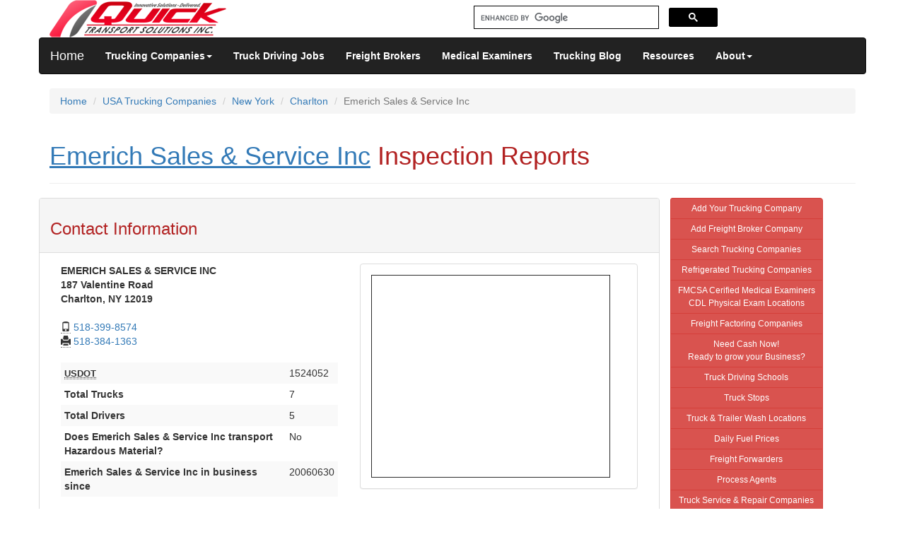

--- FILE ---
content_type: text/html; charset=UTF-8
request_url: https://www.quicktransportsolutions.com/inspectionreports/ny/emerich-sales-service-inc-usdot-1524052.php
body_size: 7792
content:
<!DOCTYPE html>
<html lang="en">
<head>
  <meta charset="utf-8">
  <title>Emerich Sales & Service Inc  Inspection Reports, Charlton New York Trucking Company</title>
  <meta name="keywords" content="Emerich Sales & Service Inc  Inspection Reports, Charlton New York Trucking Company, USDOT 1524052, Truck Inspection Status,inspection Location,truck Driver Violations, Trucking Inspection State,trucking Company Inspection Report,trucking Company Inspection Service Center" />
  <meta name="description" content="Inspection reports of Emerich Sales & Service Inc, a trucking company, is running freight hauling business from Charlton, New York under USDOT 1524052." />
  <meta name="viewport" content="width=device-width, initial-scale=1.0">

  <meta http-equiv="X-UA-Compatible" content="IE=edge">
  <link rel="stylesheet" href="//maxcdn.bootstrapcdn.com/bootstrap/3.3.5/css/bootstrap.min.css">
  <link href="/css/style.css" rel="stylesheet">
	<!--[if lt IE 9]>
	  <script src="/js/html5shiv.js"></script>
	  <script src="/js/respond.min.js"></script>
	<![endif]-->

  <!-- Fav and touch icons -->
  <link rel="apple-touch-icon-precomposed" sizes="144x144" href="https://www.quicktransportsolutions.com/images/apple-touch-icon-144-precomposed.png">
  <link rel="apple-touch-icon-precomposed" sizes="114x114" href="https://www.quicktransportsolutions.com/images/apple-touch-icon-114-precomposed.png">
  <link rel="apple-touch-icon-precomposed" sizes="72x72" href="https://www.quicktransportsolutions.com/images/apple-touch-icon-72-precomposed.png">
  <link rel="apple-touch-icon-precomposed" href="https://www.quicktransportsolutions.com/images/apple-touch-icon-57-precomposed.png">
  <link rel="shortcut icon" href="https://www.quicktransportsolutions.com/images/favicon.png">
  <!-- Google tag (gtag.js) -->
<script async src="https://www.googletagmanager.com/gtag/js?id=G-VL6B4PFPBB" type="08d8efd05721cd79813b1692-text/javascript"></script>
<script type="08d8efd05721cd79813b1692-text/javascript">
  window.dataLayer = window.dataLayer || [];
  function gtag(){dataLayer.push(arguments);}
  gtag('js', new Date());

  gtag('config', 'G-VL6B4PFPBB');
</script>
  <script async src="//pagead2.googlesyndication.com/pagead/js/adsbygoogle.js" type="08d8efd05721cd79813b1692-text/javascript"></script>
<script type="08d8efd05721cd79813b1692-text/javascript">
  (adsbygoogle = window.adsbygoogle || []).push({
    google_ad_client: "ca-pub-7475595057439740",
    enable_page_level_ads: true
  });
</script>
</head>
<body>
<div class="container">
<!-- 0ea537c5ebf6fe183b8ccfb450630721 -->
<div class="row clearfix">
	<div class="col-md-6 column">
		<a href="https://www.quicktransportsolutions.com/index.php"><img src="https://www.quicktransportsolutions.com/images/logo.png" alt="Quick Transport Solutions Inc." height="53" width="250"></a>
	</div>
	<div class="col-md-4 column">
	<form class="navbar-form navbar-right" role="search" method="POST" action="https://www.quicktransportsolutions.com/searchresults.php" id="cse-search-box">
<script async src="https://cse.google.com/cse.js?cx=partner-pub-7475595057439740:1691633707" type="08d8efd05721cd79813b1692-text/javascript"></script>
<div class="gcse-searchbox-only"></div>
</form>
	</div>
	<div class="col-md-2 column">
	</div>
</div>
<div class="row clearfix">
	<div class="navbar navbar-inverse" role="navigation">
		  <div class="container">
			<div class="navbar-header">
				 <button type="button" class="navbar-toggle" data-toggle="collapse" data-target=".navbar-collapse">
					 <span class="sr-only">Toggle navigation</span>
					 <span class="icon-bar"></span>
					 <span class="icon-bar"></span>
					 <span class="icon-bar"></span>
				 </button>
				 <a class="navbar-brand" href="https://www.quicktransportsolutions.com/index.php">Home</a>
			</div>
			<div class="navbar-collapse collapse">
			  <ul class="nav navbar-nav">
				<li class="dropdown">
					<a href="#" class="dropdown-toggle active" data-toggle="dropdown"><b>Trucking Companies</b><strong class="caret"></strong></a>
					<ul class="dropdown-menu">
						<li>
							<a href="https://www.quicktransportsolutions.com/carrier/usa-trucking-companies.php">USA Trucking Companies</a>
						</li>
						<li>
							<a href="https://www.quicktransportsolutions.com/carrier/canada-trucking-companies.php">Canada Trucking Companies</a>
						</li>
						<li>
							<a href="https://www.quicktransportsolutions.com/carrier/mexico/mexico-trucking-companies.php">Mexico Trucking Companies</a>
						</li>
						<li role="presentation" class="divider"></li>
						<li>
							<a href="https://www.quicktransportsolutions.com/truckingcompany/listing/carrierregister.php">Add Your Trucking Company</a>
						</li>
						<li>
							<a href="https://www.quicktransportsolutions.com/quickfreight/loadboard/carrier-searchby-citystate.php">Search Trucking Companies</a>
						</li>
					</ul>
				</li>
				<li >
					<a href="https://www.quicktransportsolutions.com/truckdriving-jobs/findbycitystate.php" title="Truck Driving Jobs"><b>Truck Driving Jobs</b></a>
				</li>
				<li>
				<li >
					<a href="https://www.quicktransportsolutions.com/freightbrokers/states.php"><b>Freight Brokers</b></a>
				</li>
				<li >
					<a href="https://www.quicktransportsolutions.com/certified-medical-examiners/national-registry.php"><b>Medical Examiners</b></a>
				</li>
				<li >
					<a href="https://quicktransportsolutions.com/blog"><b>Trucking Blog</b></a>
				</li>
				<li >
					<a href="https://www.quicktransportsolutions.com/blogs/links.php"><b>Resources</b></a>
				</li>
				<li class="dropdown ">
					 <a href="#" class="dropdown-toggle" data-toggle="dropdown"><b>About</b><strong class="caret"></strong></a>
					<ul class="dropdown-menu">
						<li>
							<a href="https://www.quicktransportsolutions.com/contactus/info.php">Contact Us</a>
						</li>
						<li>
							<a href="https://www.quicktransportsolutions.com/contactus/aboutquicktsi.php">About QuickTSI</a>
						</li>
						<li>
							<a href="https://www.quicktransportsolutions.com/contactus/testimonails.php">Customer Testimonials</a>
						</li>
					</ul>
				</li>
			  </ul>
			</div><!--/.nav-collapse -->
		</div>
	</div>
</div>
<script type="08d8efd05721cd79813b1692-text/javascript" src='https://platform-api.sharethis.com/js/sharethis.js#property=647939a97cccdc001910bcaf&product=sticky-share-buttons' async='async'>
</script>
<script async src="https://fundingchoicesmessages.google.com/i/pub-7475595057439740?ers=1" nonce="bdBQ3armZ1zTMUOKAZbY0w" type="08d8efd05721cd79813b1692-text/javascript"></script><script nonce="bdBQ3armZ1zTMUOKAZbY0w" type="08d8efd05721cd79813b1692-text/javascript">(function() {function signalGooglefcPresent() {if (!window.frames['googlefcPresent']) {if (document.body) {const iframe = document.createElement('iframe'); iframe.style = 'width: 0; height: 0; border: none; z-index: -1000; left: -1000px; top: -1000px;'; iframe.style.display = 'none'; iframe.name = 'googlefcPresent'; document.body.appendChild(iframe);} else {setTimeout(signalGooglefcPresent, 0);}}}signalGooglefcPresent();})();</script>
<div class="row clearfix">
		<div class="col-md-12 column">
			<ol class="breadcrumb">
			  <li><a href="/index.php">Home</a></li>
			  			  <li><a href="/carrier/usa-trucking-companies.php">USA Trucking Companies</a></li>
			  <li><a href="/carrier/newyork/trucking-companies.php">New York</a></li>
			  <li><a href="/carrier/newyork/charlton.php">Charlton</a></li>
			 			  <li class="active">Emerich Sales & Service Inc</li>
			</ol>
								<div class="page-header">
						<h1><u>
						<a href="/truckingcompany/newyork/emerich-sales-service-inc-usdot-1524052.php" title="Emerich Sales & Service Inc USDOT number 1524052 - Charlton, New York Trucking Company" target="_blank">Emerich Sales & Service Inc</a></u>  Inspection Reports
						</h1>
					</div>
		</div>
</div>
<div class="row row-offcanvas row-offcanvas-right">
        <div class="col-xs-12 col-sm-9">
        	<div class="row clearfix">
  <div class="panel panel-default">
	<div class="panel-heading">
		<h3>Contact Information</h3>
	</div>
	<div class="panel-body">
	<div class="col-md-6 column">
		<span itemscope itemtype="http://schema.org/LocalBusiness">
		 <address>
			<span>
			  <strong>
				<span itemprop="name">EMERICH SALES & SERVICE INC<br>
				<span itemprop="address" itemscope itemtype="http://schema.org/PostalAddress">
					<span itemprop="streetAddress">187 Valentine Road</span><br>
					<span itemprop="addressLocality">Charlton</span>,
					<span itemprop="addressRegion">NY</span>
					<span itemprop="postalCode">12019</span>
				</span>
			  </strong>
			</span>
		  			  <br><br><abbr title="Emerich Sales & Service Inc Phone"><span class="glyphicon glyphicon-phone"></span></abbr>&nbsp;<span itemprop="telephone"><a href='tel:5183998574'>518-399-8574</a></span>
		  			  <br><abbr title="Emerich Sales & Service Inc Fax"><span class="glyphicon glyphicon-print"></span></abbr>&nbsp;<span itemprop="faxNumber"><a href='fax:5183998574'>518-384-1363</a></span>
		  		</address>
	</span>
		<table class="table table-striped table-condensed borderless">
			<tbody>
				<tr>
					<td><strong><abbr title="Unique Identifier for transport companies operating commercial vehicles hauling cargo in interstate commerce registered with the FMCSA" class="initialism">USDOT</strong></abbr></td>
					<td>1524052</td>
				</tr>
								<tr>
                                                <td><strong>Total Trucks</strong></td>
                                                <td>7</td>
                                </tr>
				<tr>
					<td><span><strong>Total Drivers</strong></span></td>
					<td>5</td>
				</tr>
				<tr>
                                        <td><strong>Does Emerich Sales & Service Inc transport Hazardous Material?</strong> </td>
                                        <td>No </td>
                                </tr>
 				                                        <tr>
                                                <td><strong>Emerich Sales & Service Inc in business since</strong> </td>
                                                <td>20060630</td>
                                        </tr>
                                        			</tbody>
		</table>
	</div>
	<div class="col-md-6 column">
  		<div class="panel panel-default">
		   <div class="panel-body">
			<table border=1>
 <tr><td>                                
 <script async src="https://pagead2.googlesyndication.com/pagead/js/adsbygoogle.js?client=ca-pub-7475595057439740" crossorigin="anonymous" type="08d8efd05721cd79813b1692-text/javascript"></script>
<!-- QInsp 336x280, created 8/14/11 -->
<ins class="adsbygoogle"
     style="display:inline-block;width:336px;height:280px"
     data-ad-client="ca-pub-7475595057439740"
     data-ad-slot="9155722598"
     data-ad-format="auto"></ins>
<script type="08d8efd05721cd79813b1692-text/javascript">
     (adsbygoogle = window.adsbygoogle || []).push({});
</script>
</td></tr>
</table>                           
		   </div>
		</div>
	</div>
   </div>
  </div>
</div>
			<div class="row clearfix">
			  <div class="panel panel-default">
				<div class="panel-heading">
					<h2>EMERICH SALES & SERVICE INC Inspection Reports</h2>
					<i>Last Updated Sept 2024</i>
				</div>
				<div class="panel-body">
					<div class="panel panel-default">
  <div class="panel-heading">
 		<h4>Inspection Date 20240711&nbsp;11:00 Report# SPB0362978</h4>
  </div>
  <div class="panel-body">
	<div class="row clearfix">
		<div class="col-md-4 column"><b>Inspection Id: </b>82141437		</div>
		<div class="col-md-4 column"><b>Report#: </b>SPB0362978		</div>
		<div class="col-md-4 column"><b>Inspection End Date: </b>20240711&nbsp;11:40		</div>
	</div>
	<div class="row clearfix">
		<div class="col-md-4 column"><b>Inspection Status: </b>Complete		</div>
		<div class="col-md-4 column"><b>Inspection Level: </b>Walk-Around		</div>
		<div class="col-md-4 column"><b>Source: </b>SafetyNet Uploaded and not changed		</div>
	</div>
	<div class="row clearfix">
		<div class="col-md-4 column"><b>City: </b>New Comb		</div>
		<div class="col-md-4 column"><b>Inspection State: </b>NY		</div>
		<div class="col-md-4 column"><b>Service Center: </b>East		</div>
	</div>
	<div class="row clearfix">
		<div class="col-md-4 column"><b>Alcohol/Drug Check?: </b>No		</div>
		<div class="col-md-4 column"><b>Drug Interdiction Arrest: </b>0		</div>
		<div class="col-md-4 column"><b>Size/Weight Enforcement? </b>No		</div>
	</div>
	<div class="row clearfix">
		<div class="col-md-4 column"><b>Total Violations: </b>6		</div>
		<div class="col-md-4 column"><b>Out-of-Service Violations: </b>3		</div>
		<div class="col-md-4 column"><b>Driver Violations: </b>1		</div>
	</div>
	<div class="row clearfix">
		<div class="col-md-4 column"><b>Driver Out-of-Service Violations: </b>1		</div>
		<div class="col-md-4 column"><b>Vehicle Violations: </b>5		</div>
		<div class="col-md-4 column"><b>OOS Vehicle Violations: </b>2		</div>
	</div>
	<div class="row clearfix">
		<div class="col-md-4 column"><b>Inspection Office: </b>1NYS001		</div>
		<div class="col-md-4 column"><b>Post Accident Inspection? </b>No		</div>
		<div class="col-md-4 column"><b>Last Status: </b>Added on 		</div>
	</div>
				<div class="row clearfix">
			   <div class="col-md-12 column">
			  <div align=center><h5>Vehicle Information for Inspection Report# SPB0362978</h5></div>
			  <div class="table-responsive">
				 <table class="table table-condensed table-striped borderless">
					<thead>
					<th width=5%><b>Unit</b></th>
					<th width=20%><b>Unit Type</b></th>
					<th width=10%><b>Unit Make</b></th>
					<th width=10%><b>Unit State</b></th>
					<th width=10%><b>Unit Year</b></th>
					<th width=20%><b>Unit License#</b></th>
					<th width=25%><b><abbr title="Vehicle Identification Number" class="initialism">VIN#</abbr></b></th>
					</thead>
					<tbody>
										<tr>
					<td width=5%>1</td>
					<td width=20%>TR - Straight Truck</td>
					<td width=10%>FORD</td>
					<td width=10%>NY</td>
					<td width=10%>2013</td>
					<td width=20%>88791MC</td>
					<td width=25%><a href="https://epicvin.com/check-vin-number-and-get-the-vehicle-history-report/checkout/1FTRF3DT4DEB16693?a_aid=ws65d0o2m6lsq" target="_blank" rel="nofollow">1FTRF3DT4DEB16693 Order Vehicle History Report</a></td>
					</tr>
										<tr>
					<td width=5%>2</td>
					<td width=20%>ST - Semi Trailer</td>
					<td width=10%>BIGT</td>
					<td width=10%>NY</td>
					<td width=10%>1992</td>
					<td width=20%>CD38640</td>
					<td width=25%><a href="https://epicvin.com/check-vin-number-and-get-the-vehicle-history-report/checkout/16V3F3321N6191561?a_aid=ws65d0o2m6lsq" target="_blank" rel="nofollow">16V3F3321N6191561 Order Vehicle History Report</a></td>
					</tr>
										</tbody>
				  </table>
			   </div>
			</div>
		</div>
						    <div class="row clearfix">
		      <div class="col-md-12 column">
		  	 <div align=center>
				<h5>Inspection Violations for Report# SPB0362978</h5>
		  	 </div>
		 	 <div class="table-responsive">
				 <table class="table table-condensed table-striped borderless">
					<thead>
					   <tr>
						<th width=20% align=left><b>Violation Code</b></th>
						<th width=25% align=left><b>Violation Type</b></th>
						<th width=15% align=left><b>Out of Service?</b></th>
						<th width=25% align=left><b>Defect Verification</b></th>
						<th width=20% align=left><b>Citation#</b></th>
					   </tr>
					</thead>
					<tbody>
					<tr align=left>
	        				   <td width=20% align=left><a href="https://www.ecfr.gov/current/title-49/subtitle-B/chapter-III/subchapter-B" target="_blank" rel="nofollow">999.</a></td>
			   <td width=25% align=left>All Other Driver Violations</td>
			   <td width=15% align=center></td>
			   <td width=25%>U-Unknown/Unverified</td>
			   <td width=15% align=left></td>
			</tr>
					<tr align=left>
	        				   <td width=20% align=left><a href="https://www.ecfr.gov/current/title-49/subtitle-B/chapter-III/subchapter-B" target="_blank" rel="nofollow">393.41</a></td>
			   <td width=25% align=left>Brakes, All Other Violations</td>
			   <td width=15% align=center></td>
			   <td width=25%>U-Unknown/Unverified</td>
			   <td width=15% align=left></td>
			</tr>
					<tr align=left>
	        				   <td width=20% align=left><a href="https://www.ecfr.gov/current/title-49/subtitle-B/chapter-III/subchapter-B" target="_blank" rel="nofollow">393.75(a)(3)</a></td>
			   <td width=25% align=left>Tires</td>
			   <td width=15% align=center></td>
			   <td width=25%>U-Unknown/Unverified</td>
			   <td width=15% align=left></td>
			</tr>
					<tr align=left>
	        				   <td width=20% align=left><a href="https://www.ecfr.gov/current/title-49/subtitle-B/chapter-III/subchapter-B" target="_blank" rel="nofollow">392.2</a></td>
			   <td width=25% align=left>All Other Driver Violations</td>
			   <td width=15% align=center></td>
			   <td width=25%>N-Non-OOS/Driver Non-OOS</td>
			   <td width=15% align=left></td>
			</tr>
					<tr align=left>
	        				   <td width=20% align=left><a href="https://www.ecfr.gov/current/title-49/subtitle-B/chapter-III/subchapter-B" target="_blank" rel="nofollow">392.2</a></td>
			   <td width=25% align=left></td>
			   <td width=15% align=center></td>
			   <td width=25%>N-Non-OOS/Driver Non-OOS</td>
			   <td width=15% align=left></td>
			</tr>
					<tr align=left>
	        				   <td width=20% align=left><a href="https://www.ecfr.gov/current/title-49/subtitle-B/chapter-III/subchapter-B" target="_blank" rel="nofollow">396.17(c)</a></td>
			   <td width=25% align=left>Periodic Inspection</td>
			   <td width=15% align=center></td>
			   <td width=25%>N-Non-OOS/Driver Non-OOS</td>
			   <td width=15% align=left></td>
			</tr>
					  </tbody>
			 </table>
			</div>
		   </div>
		  </div>
		  </div>
</div>
			<div class="row clearfix" align=center>
			<div class="col-md-12">
				<script async src="//pagead2.googlesyndication.com/pagead/js/adsbygoogle.js" type="08d8efd05721cd79813b1692-text/javascript"></script>
<!-- QTSCarrierInspRsp -->
<ins class="adsbygoogle"
     style="display:block"
     data-ad-client="ca-pub-7475595057439740"
     data-ad-slot="6732407703"
     data-ad-format="auto"></ins>
<script type="08d8efd05721cd79813b1692-text/javascript">
(adsbygoogle = window.adsbygoogle || []).push({});
</script>
			</div>
		</div><br>
	 <div class="panel panel-default">
  <div class="panel-heading">
 		<h4>Inspection Date 20230726&nbsp;12:40 Report# SPB0371909</h4>
  </div>
  <div class="panel-body">
	<div class="row clearfix">
		<div class="col-md-4 column"><b>Inspection Id: </b>79277884		</div>
		<div class="col-md-4 column"><b>Report#: </b>SPB0371909		</div>
		<div class="col-md-4 column"><b>Inspection End Date: </b>20230726&nbsp;13:10		</div>
	</div>
	<div class="row clearfix">
		<div class="col-md-4 column"><b>Inspection Status: </b>Complete		</div>
		<div class="col-md-4 column"><b>Inspection Level: </b>Walk-Around		</div>
		<div class="col-md-4 column"><b>Source: </b>SafetyNet Uploaded and not changed		</div>
	</div>
	<div class="row clearfix">
		<div class="col-md-4 column"><b>City: </b>Queensbury (nb)		</div>
		<div class="col-md-4 column"><b>Inspection State: </b>NY		</div>
		<div class="col-md-4 column"><b>Service Center: </b>East		</div>
	</div>
	<div class="row clearfix">
		<div class="col-md-4 column"><b>Alcohol/Drug Check?: </b>No		</div>
		<div class="col-md-4 column"><b>Drug Interdiction Arrest: </b>0		</div>
		<div class="col-md-4 column"><b>Size/Weight Enforcement? </b>No		</div>
	</div>
	<div class="row clearfix">
		<div class="col-md-4 column"><b>Total Violations: </b>4		</div>
		<div class="col-md-4 column"><b>Out-of-Service Violations: </b>0		</div>
		<div class="col-md-4 column"><b>Driver Violations: </b>0		</div>
	</div>
	<div class="row clearfix">
		<div class="col-md-4 column"><b>Driver Out-of-Service Violations: </b>0		</div>
		<div class="col-md-4 column"><b>Vehicle Violations: </b>4		</div>
		<div class="col-md-4 column"><b>OOS Vehicle Violations: </b>0		</div>
	</div>
	<div class="row clearfix">
		<div class="col-md-4 column"><b>Inspection Office: </b>1NYS001		</div>
		<div class="col-md-4 column"><b>Post Accident Inspection? </b>No		</div>
		<div class="col-md-4 column"><b>Last Status: </b>Added on 		</div>
	</div>
				<div class="row clearfix">
			   <div class="col-md-12 column">
			  <div align=center><h5>Vehicle Information for Inspection Report# SPB0371909</h5></div>
			  <div class="table-responsive">
				 <table class="table table-condensed table-striped borderless">
					<thead>
					<th width=5%><b>Unit</b></th>
					<th width=20%><b>Unit Type</b></th>
					<th width=10%><b>Unit Make</b></th>
					<th width=10%><b>Unit State</b></th>
					<th width=10%><b>Unit Year</b></th>
					<th width=20%><b>Unit License#</b></th>
					<th width=25%><b><abbr title="Vehicle Identification Number" class="initialism">VIN#</abbr></b></th>
					</thead>
					<tbody>
										<tr>
					<td width=5%>1</td>
					<td width=20%>TR - Straight Truck</td>
					<td width=10%>FORD</td>
					<td width=10%>NY</td>
					<td width=10%>1991</td>
					<td width=20%>66085MN</td>
					<td width=25%><a href="https://epicvin.com/check-vin-number-and-get-the-vehicle-history-report/checkout/1FTNF1E57MKE03160?a_aid=ws65d0o2m6lsq" target="_blank" rel="nofollow">1FTNF1E57MKE03160 Order Vehicle History Report</a></td>
					</tr>
										<tr>
					<td width=5%>2</td>
					<td width=20%>ST - Semi Trailer</td>
					<td width=10%>TRLR</td>
					<td width=10%>NY</td>
					<td width=10%>1992</td>
					<td width=20%>CD38110</td>
					<td width=25%><a href="https://epicvin.com/check-vin-number-and-get-the-vehicle-history-report/checkout/4TCSU2220NHD20120?a_aid=ws65d0o2m6lsq" target="_blank" rel="nofollow">4TCSU2220NHD20120 Order Vehicle History Report</a></td>
					</tr>
										</tbody>
				  </table>
			   </div>
			</div>
		</div>
						    <div class="row clearfix">
		      <div class="col-md-12 column">
		  	 <div align=center>
				<h5>Inspection Violations for Report# SPB0371909</h5>
		  	 </div>
		 	 <div class="table-responsive">
				 <table class="table table-condensed table-striped borderless">
					<thead>
					   <tr>
						<th width=20% align=left><b>Violation Code</b></th>
						<th width=25% align=left><b>Violation Type</b></th>
						<th width=15% align=left><b>Out of Service?</b></th>
						<th width=25% align=left><b>Defect Verification</b></th>
						<th width=20% align=left><b>Citation#</b></th>
					   </tr>
					</thead>
					<tbody>
					<tr align=left>
	        				   <td width=20% align=left><a href="https://www.ecfr.gov/current/title-49/subtitle-B/chapter-III/subchapter-B" target="_blank" rel="nofollow">393.95(a)</a></td>
			   <td width=25% align=left>Emergency Equipment</td>
			   <td width=15% align=center></td>
			   <td width=25%>N-Non-OOS/Driver Non-OOS</td>
			   <td width=15% align=left>1H0LJK4</td>
			</tr>
					<tr align=left>
	        				   <td width=20% align=left><a href="https://www.ecfr.gov/current/title-49/subtitle-B/chapter-III/subchapter-B" target="_blank" rel="nofollow">396.17(c)</a></td>
			   <td width=25% align=left>Periodic Inspection</td>
			   <td width=15% align=center></td>
			   <td width=25%>N-Non-OOS/Driver Non-OOS</td>
			   <td width=15% align=left></td>
			</tr>
					<tr align=left>
	        				   <td width=20% align=left><a href="https://www.ecfr.gov/current/title-49/subtitle-B/chapter-III/subchapter-B" target="_blank" rel="nofollow">392.2</a></td>
			   <td width=25% align=left>All Other Driver Violations</td>
			   <td width=15% align=center></td>
			   <td width=25%>N-Non-OOS/Driver Non-OOS</td>
			   <td width=15% align=left></td>
			</tr>
					<tr align=left>
	        				   <td width=20% align=left><a href="https://www.ecfr.gov/current/title-49/subtitle-B/chapter-III/subchapter-B" target="_blank" rel="nofollow">392.2</a></td>
			   <td width=25% align=left>All Other Driver Violations</td>
			   <td width=15% align=center></td>
			   <td width=25%>N-Non-OOS/Driver Non-OOS</td>
			   <td width=15% align=left></td>
			</tr>
					  </tbody>
			 </table>
			</div>
		   </div>
		  </div>
		  </div>
</div>
			<div class="row clearfix" align=center>
			<div class="col-md-12">
				<script async src="//pagead2.googlesyndication.com/pagead/js/adsbygoogle.js" type="08d8efd05721cd79813b1692-text/javascript"></script>
<!-- QTSCarrierInspRsp -->
<ins class="adsbygoogle"
     style="display:block"
     data-ad-client="ca-pub-7475595057439740"
     data-ad-slot="6732407703"
     data-ad-format="auto"></ins>
<script type="08d8efd05721cd79813b1692-text/javascript">
(adsbygoogle = window.adsbygoogle || []).push({});
</script>
			</div>
		</div><br>
	<div class="panel panel-default">
  <div class="panel-heading">
 		<h4>Inspection Date 20230517&nbsp;10:00 Report# 0117009987</h4>
  </div>
  <div class="panel-body">
	<div class="row clearfix">
		<div class="col-md-4 column"><b>Inspection Id: </b>78657439		</div>
		<div class="col-md-4 column"><b>Report#: </b>0117009987		</div>
		<div class="col-md-4 column"><b>Inspection End Date: </b>20230517&nbsp;10:44		</div>
	</div>
	<div class="row clearfix">
		<div class="col-md-4 column"><b>Inspection Status: </b>Complete		</div>
		<div class="col-md-4 column"><b>Inspection Level: </b>Full		</div>
		<div class="col-md-4 column"><b>Source: </b>Pen-Based (not used on Crashes)		</div>
	</div>
	<div class="row clearfix">
		<div class="col-md-4 column"><b>City: </b>Queensbury Rest Area (nb)		</div>
		<div class="col-md-4 column"><b>Inspection State: </b>NY		</div>
		<div class="col-md-4 column"><b>Service Center: </b>East		</div>
	</div>
	<div class="row clearfix">
		<div class="col-md-4 column"><b>Alcohol/Drug Check?: </b>No		</div>
		<div class="col-md-4 column"><b>Drug Interdiction Arrest: </b>0		</div>
		<div class="col-md-4 column"><b>Size/Weight Enforcement? </b>No		</div>
	</div>
	<div class="row clearfix">
		<div class="col-md-4 column"><b>Total Violations: </b>1		</div>
		<div class="col-md-4 column"><b>Out-of-Service Violations: </b>1		</div>
		<div class="col-md-4 column"><b>Driver Violations: </b>0		</div>
	</div>
	<div class="row clearfix">
		<div class="col-md-4 column"><b>Driver Out-of-Service Violations: </b>0		</div>
		<div class="col-md-4 column"><b>Vehicle Violations: </b>1		</div>
		<div class="col-md-4 column"><b>OOS Vehicle Violations: </b>1		</div>
	</div>
	<div class="row clearfix">
		<div class="col-md-4 column"><b>Inspection Office: </b>1NYS001		</div>
		<div class="col-md-4 column"><b>Post Accident Inspection? </b>No		</div>
		<div class="col-md-4 column"><b>Last Status: </b>Added on 		</div>
	</div>
				<div class="row clearfix">
			   <div class="col-md-12 column">
			  <div align=center><h5>Vehicle Information for Inspection Report# 0117009987</h5></div>
			  <div class="table-responsive">
				 <table class="table table-condensed table-striped borderless">
					<thead>
					<th width=5%><b>Unit</b></th>
					<th width=20%><b>Unit Type</b></th>
					<th width=10%><b>Unit Make</b></th>
					<th width=10%><b>Unit State</b></th>
					<th width=10%><b>Unit Year</b></th>
					<th width=20%><b>Unit License#</b></th>
					<th width=25%><b><abbr title="Vehicle Identification Number" class="initialism">VIN#</abbr></b></th>
					</thead>
					<tbody>
										<tr>
					<td width=5%>1</td>
					<td width=20%>TR - Straight Truck</td>
					<td width=10%>FORD</td>
					<td width=10%>NY</td>
					<td width=10%>1991</td>
					<td width=20%>66085MN</td>
					<td width=25%><a href="https://epicvin.com/check-vin-number-and-get-the-vehicle-history-report/checkout/1FTNF1E57MKE03160?a_aid=ws65d0o2m6lsq" target="_blank" rel="nofollow">1FTNF1E57MKE03160 Order Vehicle History Report</a></td>
					</tr>
										<tr>
					<td width=5%>2</td>
					<td width=20%>ST - Semi Trailer</td>
					<td width=10%>TRLR</td>
					<td width=10%>NY</td>
					<td width=10%>1992</td>
					<td width=20%>CD38110</td>
					<td width=25%><a href="https://epicvin.com/check-vin-number-and-get-the-vehicle-history-report/checkout/4TCSU2220NHD20120?a_aid=ws65d0o2m6lsq" target="_blank" rel="nofollow">4TCSU2220NHD20120 Order Vehicle History Report</a></td>
					</tr>
										</tbody>
				  </table>
			   </div>
			</div>
		</div>
						    <div class="row clearfix">
		      <div class="col-md-12 column">
		  	 <div align=center>
				<h5>Inspection Violations for Report# 0117009987</h5>
		  	 </div>
		 	 <div class="table-responsive">
				 <table class="table table-condensed table-striped borderless">
					<thead>
					   <tr>
						<th width=20% align=left><b>Violation Code</b></th>
						<th width=25% align=left><b>Violation Type</b></th>
						<th width=15% align=left><b>Out of Service?</b></th>
						<th width=25% align=left><b>Defect Verification</b></th>
						<th width=20% align=left><b>Citation#</b></th>
					   </tr>
					</thead>
					<tbody>
					<tr align=left>
	        				   <td width=20% align=left><a href="https://www.ecfr.gov/current/title-49/subtitle-B/chapter-III/subchapter-B" target="_blank" rel="nofollow">393.43</a></td>
			   <td width=25% align=left>Brakes, All Other Violations</td>
			   <td width=15% align=center></td>
			   <td width=25%>A-Repaired at scene</td>
			   <td width=15% align=left></td>
			</tr>
					  </tbody>
			 </table>
			</div>
		   </div>
		  </div>
		  </div>
</div>
			<div class="row clearfix" align=center>
			<div class="col-md-12">
				<script async src="//pagead2.googlesyndication.com/pagead/js/adsbygoogle.js" type="08d8efd05721cd79813b1692-text/javascript"></script>
<!-- QTSCarrierInspRsp -->
<ins class="adsbygoogle"
     style="display:block"
     data-ad-client="ca-pub-7475595057439740"
     data-ad-slot="6732407703"
     data-ad-format="auto"></ins>
<script type="08d8efd05721cd79813b1692-text/javascript">
(adsbygoogle = window.adsbygoogle || []).push({});
</script>
			</div>
		</div><br>
	<div class="panel panel-default">
  <div class="panel-heading">
 		<h4>Inspection Date 20181115&nbsp;13:31 Report# SPG0230455</h4>
  </div>
  <div class="panel-body">
	<div class="row clearfix">
		<div class="col-md-4 column"><b>Inspection Id: </b>65151685		</div>
		<div class="col-md-4 column"><b>Report#: </b>SPG0230455		</div>
		<div class="col-md-4 column"><b>Inspection End Date: </b>20181115&nbsp;14:22		</div>
	</div>
	<div class="row clearfix">
		<div class="col-md-4 column"><b>Inspection Status: </b>Complete		</div>
		<div class="col-md-4 column"><b>Inspection Level: </b>Walk-Around		</div>
		<div class="col-md-4 column"><b>Source: </b>SafetyNet Uploaded and not changed		</div>
	</div>
	<div class="row clearfix">
		<div class="col-md-4 column"><b>City: </b>Malta		</div>
		<div class="col-md-4 column"><b>Inspection State: </b>NY		</div>
		<div class="col-md-4 column"><b>Service Center: </b>East		</div>
	</div>
	<div class="row clearfix">
		<div class="col-md-4 column"><b>Alcohol/Drug Check?: </b>No		</div>
		<div class="col-md-4 column"><b>Drug Interdiction Arrest: </b>0		</div>
		<div class="col-md-4 column"><b>Size/Weight Enforcement? </b>No		</div>
	</div>
	<div class="row clearfix">
		<div class="col-md-4 column"><b>Total Violations: </b>7		</div>
		<div class="col-md-4 column"><b>Out-of-Service Violations: </b>3		</div>
		<div class="col-md-4 column"><b>Driver Violations: </b>1		</div>
	</div>
	<div class="row clearfix">
		<div class="col-md-4 column"><b>Driver Out-of-Service Violations: </b>1		</div>
		<div class="col-md-4 column"><b>Vehicle Violations: </b>6		</div>
		<div class="col-md-4 column"><b>OOS Vehicle Violations: </b>3		</div>
	</div>
	<div class="row clearfix">
		<div class="col-md-4 column"><b>Inspection Office: </b>1NYS001		</div>
		<div class="col-md-4 column"><b>Post Accident Inspection? </b>No		</div>
		<div class="col-md-4 column"><b>Last Status: </b>Added on 20181116		</div>
	</div>
				<div class="row clearfix">
			   <div class="col-md-12 column">
			  <div align=center><h5>Vehicle Information for Inspection Report# SPG0230455</h5></div>
			  <div class="table-responsive">
				 <table class="table table-condensed table-striped borderless">
					<thead>
					<th width=5%><b>Unit</b></th>
					<th width=20%><b>Unit Type</b></th>
					<th width=10%><b>Unit Make</b></th>
					<th width=10%><b>Unit State</b></th>
					<th width=10%><b>Unit Year</b></th>
					<th width=20%><b>Unit License#</b></th>
					<th width=25%><b><abbr title="Vehicle Identification Number" class="initialism">VIN#</abbr></b></th>
					</thead>
					<tbody>
										<tr>
					<td width=5%>1</td>
					<td width=20%>TR - Straight Truck</td>
					<td width=10%>FORD</td>
					<td width=10%>NY</td>
					<td width=10%>2018</td>
					<td width=20%>11006MH</td>
					<td width=25%><a href="https://epicvin.com/check-vin-number-and-get-the-vehicle-history-report/checkout/1FTMF1C59JKC30431?a_aid=ws65d0o2m6lsq" target="_blank" rel="nofollow">1FTMF1C59JKC30431 Order Vehicle History Report</a></td>
					</tr>
										<tr>
					<td width=5%>2</td>
					<td width=20%>ST - Semi Trailer</td>
					<td width=10%>NAMC</td>
					<td width=10%>NY</td>
					<td width=10%>2005</td>
					<td width=20%>AM66434</td>
					<td width=25%><a href="https://epicvin.com/check-vin-number-and-get-the-vehicle-history-report/checkout/4TCSU216X5HH01221?a_aid=ws65d0o2m6lsq" target="_blank" rel="nofollow">4TCSU216X5HH01221 Order Vehicle History Report</a></td>
					</tr>
										</tbody>
				  </table>
			   </div>
			</div>
		</div>
						    <div class="row clearfix">
		      <div class="col-md-12 column">
		  	 <div align=center>
				<h5>Inspection Violations for Report# SPG0230455</h5>
		  	 </div>
		 	 <div class="table-responsive">
				 <table class="table table-condensed table-striped borderless">
					<thead>
					   <tr>
						<th width=20% align=left><b>Violation Code</b></th>
						<th width=25% align=left><b>Violation Type</b></th>
						<th width=15% align=left><b>Out of Service?</b></th>
						<th width=25% align=left><b>Defect Verification</b></th>
						<th width=20% align=left><b>Citation#</b></th>
					   </tr>
					</thead>
					<tbody>
					<tr align=left>
	        				   <td width=20% align=left><a href="https://www.ecfr.gov/current/title-49/subtitle-B/chapter-III/subchapter-B" target="_blank" rel="nofollow">392.7(a)</a></td>
			   <td width=25% align=left>All Other Driver Violations</td>
			   <td width=15% align=center></td>
			   <td width=25%>N-Non-OOS/Driver Non-OOS</td>
			   <td width=15% align=left></td>
			</tr>
					<tr align=left>
	        				   <td width=20% align=left><a href="https://www.ecfr.gov/current/title-49/subtitle-B/chapter-III/subchapter-B" target="_blank" rel="nofollow">393.110(b)</a></td>
			   <td width=25% align=left>Load Securement</td>
			   <td width=15% align=center></td>
			   <td width=25%>A-Repaired at scene</td>
			   <td width=15% align=left></td>
			</tr>
					<tr align=left>
	        				   <td width=20% align=left><a href="https://www.ecfr.gov/current/title-49/subtitle-B/chapter-III/subchapter-B" target="_blank" rel="nofollow">392.2</a></td>
			   <td width=25% align=left>All Other Driver Violations</td>
			   <td width=15% align=center></td>
			   <td width=25%>N-Non-OOS/Driver Non-OOS</td>
			   <td width=15% align=left></td>
			</tr>
					<tr align=left>
	        				   <td width=20% align=left><a href="https://www.ecfr.gov/current/title-49/subtitle-B/chapter-III/subchapter-B" target="_blank" rel="nofollow">392.2</a></td>
			   <td width=25% align=left>All Other Driver Violations</td>
			   <td width=15% align=center></td>
			   <td width=25%>N-Non-OOS/Driver Non-OOS</td>
			   <td width=15% align=left></td>
			</tr>
					<tr align=left>
	        				   <td width=20% align=left><a href="https://www.ecfr.gov/current/title-49/subtitle-B/chapter-III/subchapter-B" target="_blank" rel="nofollow">393.9(a)</a></td>
			   <td width=25% align=left>Lighting</td>
			   <td width=15% align=center></td>
			   <td width=25%>N-Non-OOS/Driver Non-OOS</td>
			   <td width=15% align=left></td>
			</tr>
					<tr align=left>
	        				   <td width=20% align=left><a href="https://www.ecfr.gov/current/title-49/subtitle-B/chapter-III/subchapter-B" target="_blank" rel="nofollow">393.75(a)(3)</a></td>
			   <td width=25% align=left>Tires</td>
			   <td width=15% align=center></td>
			   <td width=25%>U-Unknown/Unverified</td>
			   <td width=15% align=left></td>
			</tr>
					<tr align=left>
	        				   <td width=20% align=left><a href="https://www.ecfr.gov/current/title-49/subtitle-B/chapter-III/subchapter-B" target="_blank" rel="nofollow">396.5(b)</a></td>
			   <td width=25% align=left>All Other Vehicle Defects</td>
			   <td width=15% align=center></td>
			   <td width=25%>U-Unknown/Unverified</td>
			   <td width=15% align=left></td>
			</tr>
					  </tbody>
			 </table>
			</div>
		   </div>
		  </div>
		  </div>
</div>
	<div class="panel panel-default">
  <div class="panel-heading">
 		<h4>Inspection Date 20180702&nbsp;10:02 Report# SPG0017947</h4>
  </div>
  <div class="panel-body">
	<div class="row clearfix">
		<div class="col-md-4 column"><b>Inspection Id: </b>63822452		</div>
		<div class="col-md-4 column"><b>Report#: </b>SPG0017947		</div>
		<div class="col-md-4 column"><b>Inspection End Date: </b>20180702&nbsp;10:17		</div>
	</div>
	<div class="row clearfix">
		<div class="col-md-4 column"><b>Inspection Status: </b>Complete		</div>
		<div class="col-md-4 column"><b>Inspection Level: </b>Walk-Around		</div>
		<div class="col-md-4 column"><b>Source: </b>SafetyNet Uploaded and not changed		</div>
	</div>
	<div class="row clearfix">
		<div class="col-md-4 column"><b>City: </b>Queensbury (sb)		</div>
		<div class="col-md-4 column"><b>Inspection State: </b>NY		</div>
		<div class="col-md-4 column"><b>Service Center: </b>East		</div>
	</div>
	<div class="row clearfix">
		<div class="col-md-4 column"><b>Alcohol/Drug Check?: </b>No		</div>
		<div class="col-md-4 column"><b>Drug Interdiction Arrest: </b>0		</div>
		<div class="col-md-4 column"><b>Size/Weight Enforcement? </b>No		</div>
	</div>
	<div class="row clearfix">
		<div class="col-md-4 column"><b>Total Violations: </b>3		</div>
		<div class="col-md-4 column"><b>Out-of-Service Violations: </b>0		</div>
		<div class="col-md-4 column"><b>Driver Violations: </b>0		</div>
	</div>
	<div class="row clearfix">
		<div class="col-md-4 column"><b>Driver Out-of-Service Violations: </b>0		</div>
		<div class="col-md-4 column"><b>Vehicle Violations: </b>3		</div>
		<div class="col-md-4 column"><b>OOS Vehicle Violations: </b>0		</div>
	</div>
	<div class="row clearfix">
		<div class="col-md-4 column"><b>Inspection Office: </b>1NYS001		</div>
		<div class="col-md-4 column"><b>Post Accident Inspection? </b>No		</div>
		<div class="col-md-4 column"><b>Last Status: </b>Added on 20180703		</div>
	</div>
				<div class="row clearfix">
			   <div class="col-md-12 column">
			  <div align=center><h5>Vehicle Information for Inspection Report# SPG0017947</h5></div>
			  <div class="table-responsive">
				 <table class="table table-condensed table-striped borderless">
					<thead>
					<th width=5%><b>Unit</b></th>
					<th width=20%><b>Unit Type</b></th>
					<th width=10%><b>Unit Make</b></th>
					<th width=10%><b>Unit State</b></th>
					<th width=10%><b>Unit Year</b></th>
					<th width=20%><b>Unit License#</b></th>
					<th width=25%><b><abbr title="Vehicle Identification Number" class="initialism">VIN#</abbr></b></th>
					</thead>
					<tbody>
										<tr>
					<td width=5%>1</td>
					<td width=20%>TR - Straight Truck</td>
					<td width=10%>FORD</td>
					<td width=10%>NY</td>
					<td width=10%>2013</td>
					<td width=20%>36266MD</td>
					<td width=25%><a href="https://epicvin.com/check-vin-number-and-get-the-vehicle-history-report/checkout/1FTNF1CF4DKF63198?a_aid=ws65d0o2m6lsq" target="_blank" rel="nofollow">1FTNF1CF4DKF63198 Order Vehicle History Report</a></td>
					</tr>
										<tr>
					<td width=5%>2</td>
					<td width=20%>ST - Semi Trailer</td>
					<td width=10%>TRLR</td>
					<td width=10%>NY</td>
					<td width=10%>2014</td>
					<td width=20%>BF87812</td>
					<td width=25%><a href="https://epicvin.com/check-vin-number-and-get-the-vehicle-history-report/checkout/4TCSU2160EHH01471?a_aid=ws65d0o2m6lsq" target="_blank" rel="nofollow">4TCSU2160EHH01471 Order Vehicle History Report</a></td>
					</tr>
										</tbody>
				  </table>
			   </div>
			</div>
		</div>
						    <div class="row clearfix">
		      <div class="col-md-12 column">
		  	 <div align=center>
				<h5>Inspection Violations for Report# SPG0017947</h5>
		  	 </div>
		 	 <div class="table-responsive">
				 <table class="table table-condensed table-striped borderless">
					<thead>
					   <tr>
						<th width=20% align=left><b>Violation Code</b></th>
						<th width=25% align=left><b>Violation Type</b></th>
						<th width=15% align=left><b>Out of Service?</b></th>
						<th width=25% align=left><b>Defect Verification</b></th>
						<th width=20% align=left><b>Citation#</b></th>
					   </tr>
					</thead>
					<tbody>
					<tr align=left>
	        				   <td width=20% align=left><a href="https://www.ecfr.gov/current/title-49/subtitle-B/chapter-III/subchapter-B" target="_blank" rel="nofollow">392.2RG</a></td>
			   <td width=25% align=left>All Other Vehicle Defects</td>
			   <td width=15% align=center></td>
			   <td width=25%>N-Non-OOS/Driver Non-OOS</td>
			   <td width=15% align=left></td>
			</tr>
					<tr align=left>
	        				   <td width=20% align=left><a href="https://www.ecfr.gov/current/title-49/subtitle-B/chapter-III/subchapter-B" target="_blank" rel="nofollow">396.17(c)</a></td>
			   <td width=25% align=left>Periodic Inspection</td>
			   <td width=15% align=center></td>
			   <td width=25%>N-Non-OOS/Driver Non-OOS</td>
			   <td width=15% align=left></td>
			</tr>
					<tr align=left>
	        				   <td width=20% align=left><a href="https://www.ecfr.gov/current/title-49/subtitle-B/chapter-III/subchapter-B" target="_blank" rel="nofollow">393.9(a)</a></td>
			   <td width=25% align=left>Lighting</td>
			   <td width=15% align=center></td>
			   <td width=25%>N-Non-OOS/Driver Non-OOS</td>
			   <td width=15% align=left></td>
			</tr>
					  </tbody>
			 </table>
			</div>
		   </div>
		  </div>
		  </div>
</div>
	<div class="panel panel-default">
  <div class="panel-heading">
 		<h4>Inspection Date 20161007&nbsp;09:15 Report# 0117005029</h4>
  </div>
  <div class="panel-body">
	<div class="row clearfix">
		<div class="col-md-4 column"><b>Inspection Id: </b>57821391		</div>
		<div class="col-md-4 column"><b>Report#: </b>0117005029		</div>
		<div class="col-md-4 column"><b>Inspection End Date: </b>20161007&nbsp;09:45		</div>
	</div>
	<div class="row clearfix">
		<div class="col-md-4 column"><b>Inspection Status: </b>Complete		</div>
		<div class="col-md-4 column"><b>Inspection Level: </b>Full		</div>
		<div class="col-md-4 column"><b>Source: </b>Pen-Based (not used on Crashes)		</div>
	</div>
	<div class="row clearfix">
		<div class="col-md-4 column"><b>City: </b>Clifton Park Rest Area (nb)		</div>
		<div class="col-md-4 column"><b>Inspection State: </b>NY		</div>
		<div class="col-md-4 column"><b>Service Center: </b>East		</div>
	</div>
	<div class="row clearfix">
		<div class="col-md-4 column"><b>Alcohol/Drug Check?: </b>No		</div>
		<div class="col-md-4 column"><b>Drug Interdiction Arrest: </b>0		</div>
		<div class="col-md-4 column"><b>Size/Weight Enforcement? </b>No		</div>
	</div>
	<div class="row clearfix">
		<div class="col-md-4 column"><b>Total Violations: </b>0		</div>
		<div class="col-md-4 column"><b>Out-of-Service Violations: </b>0		</div>
		<div class="col-md-4 column"><b>Driver Violations: </b>0		</div>
	</div>
	<div class="row clearfix">
		<div class="col-md-4 column"><b>Driver Out-of-Service Violations: </b>0		</div>
		<div class="col-md-4 column"><b>Vehicle Violations: </b>0		</div>
		<div class="col-md-4 column"><b>OOS Vehicle Violations: </b>0		</div>
	</div>
	<div class="row clearfix">
		<div class="col-md-4 column"><b>Inspection Office: </b>1NYS001		</div>
		<div class="col-md-4 column"><b>Post Accident Inspection? </b>No		</div>
		<div class="col-md-4 column"><b>Last Status: </b>Added on 20161011		</div>
	</div>
				<div class="row clearfix">
			   <div class="col-md-12 column">
			  <div align=center><h5>Vehicle Information for Inspection Report# 0117005029</h5></div>
			  <div class="table-responsive">
				 <table class="table table-condensed table-striped borderless">
					<thead>
					<th width=5%><b>Unit</b></th>
					<th width=20%><b>Unit Type</b></th>
					<th width=10%><b>Unit Make</b></th>
					<th width=10%><b>Unit State</b></th>
					<th width=10%><b>Unit Year</b></th>
					<th width=20%><b>Unit License#</b></th>
					<th width=25%><b><abbr title="Vehicle Identification Number" class="initialism">VIN#</abbr></b></th>
					</thead>
					<tbody>
										<tr>
					<td width=5%>1</td>
					<td width=20%>TR - Straight Truck</td>
					<td width=10%>FORD</td>
					<td width=10%>NY</td>
					<td width=10%>2013</td>
					<td width=20%>36266MD</td>
					<td width=25%><a href="https://epicvin.com/check-vin-number-and-get-the-vehicle-history-report/checkout/1FTNF1CF4DKF63198?a_aid=ws65d0o2m6lsq" target="_blank" rel="nofollow">1FTNF1CF4DKF63198 Order Vehicle History Report</a></td>
					</tr>
										<tr>
					<td width=5%>2</td>
					<td width=20%>ST - Semi Trailer</td>
					<td width=10%>TRLR</td>
					<td width=10%>NY</td>
					<td width=10%>2014</td>
					<td width=20%>BF87812</td>
					<td width=25%><a href="https://epicvin.com/check-vin-number-and-get-the-vehicle-history-report/checkout/4TCSU2160EHH01471?a_aid=ws65d0o2m6lsq" target="_blank" rel="nofollow">4TCSU2160EHH01471 Order Vehicle History Report</a></td>
					</tr>
										</tbody>
				  </table>
			   </div>
			</div>
		</div>
				  </div>
</div>
	<div class="panel panel-default">
  <div class="panel-heading">
 		<h4>Inspection Date 20160229&nbsp;11:40 Report# SPG0155510</h4>
  </div>
  <div class="panel-body">
	<div class="row clearfix">
		<div class="col-md-4 column"><b>Inspection Id: </b>55672836		</div>
		<div class="col-md-4 column"><b>Report#: </b>SPG0155510		</div>
		<div class="col-md-4 column"><b>Inspection End Date: </b>20160229&nbsp;12:05		</div>
	</div>
	<div class="row clearfix">
		<div class="col-md-4 column"><b>Inspection Status: </b>Complete		</div>
		<div class="col-md-4 column"><b>Inspection Level: </b>Walk-Around		</div>
		<div class="col-md-4 column"><b>Source: </b>SafetyNet Uploaded and not changed		</div>
	</div>
	<div class="row clearfix">
		<div class="col-md-4 column"><b>City: </b>Fort Ann		</div>
		<div class="col-md-4 column"><b>Inspection State: </b>NY		</div>
		<div class="col-md-4 column"><b>Service Center: </b>East		</div>
	</div>
	<div class="row clearfix">
		<div class="col-md-4 column"><b>Alcohol/Drug Check?: </b>No		</div>
		<div class="col-md-4 column"><b>Drug Interdiction Arrest: </b>0		</div>
		<div class="col-md-4 column"><b>Size/Weight Enforcement? </b>No		</div>
	</div>
	<div class="row clearfix">
		<div class="col-md-4 column"><b>Total Violations: </b>0		</div>
		<div class="col-md-4 column"><b>Out-of-Service Violations: </b>0		</div>
		<div class="col-md-4 column"><b>Driver Violations: </b>0		</div>
	</div>
	<div class="row clearfix">
		<div class="col-md-4 column"><b>Driver Out-of-Service Violations: </b>0		</div>
		<div class="col-md-4 column"><b>Vehicle Violations: </b>0		</div>
		<div class="col-md-4 column"><b>OOS Vehicle Violations: </b>0		</div>
	</div>
	<div class="row clearfix">
		<div class="col-md-4 column"><b>Inspection Office: </b>1NYS001		</div>
		<div class="col-md-4 column"><b>Post Accident Inspection? </b>No		</div>
		<div class="col-md-4 column"><b>Last Status: </b>Added on 20160301		</div>
	</div>
				<div class="row clearfix">
			   <div class="col-md-12 column">
			  <div align=center><h5>Vehicle Information for Inspection Report# SPG0155510</h5></div>
			  <div class="table-responsive">
				 <table class="table table-condensed table-striped borderless">
					<thead>
					<th width=5%><b>Unit</b></th>
					<th width=20%><b>Unit Type</b></th>
					<th width=10%><b>Unit Make</b></th>
					<th width=10%><b>Unit State</b></th>
					<th width=10%><b>Unit Year</b></th>
					<th width=20%><b>Unit License#</b></th>
					<th width=25%><b><abbr title="Vehicle Identification Number" class="initialism">VIN#</abbr></b></th>
					</thead>
					<tbody>
										<tr>
					<td width=5%>1</td>
					<td width=20%>TR - Straight Truck</td>
					<td width=10%>FORD</td>
					<td width=10%>NY</td>
					<td width=10%>2013</td>
					<td width=20%>36266MD</td>
					<td width=25%><a href="https://epicvin.com/check-vin-number-and-get-the-vehicle-history-report/checkout/1FTNF1CF4DKF63198?a_aid=ws65d0o2m6lsq" target="_blank" rel="nofollow">1FTNF1CF4DKF63198 Order Vehicle History Report</a></td>
					</tr>
										<tr>
					<td width=5%>2</td>
					<td width=20%>ST - Semi Trailer</td>
					<td width=10%></td>
					<td width=10%>NY</td>
					<td width=10%>2014</td>
					<td width=20%>BF87812</td>
					<td width=25%><a href="https://epicvin.com/check-vin-number-and-get-the-vehicle-history-report/checkout/4TCSU2160EHH01471?a_aid=ws65d0o2m6lsq" target="_blank" rel="nofollow">4TCSU2160EHH01471 Order Vehicle History Report</a></td>
					</tr>
										</tbody>
				  </table>
			   </div>
			</div>
		</div>
				  </div>
</div>
	<div class="panel panel-default">
  <div class="panel-heading">
 		<h4>Inspection Date 20160219&nbsp;09:30 Report# SPT0292509</h4>
  </div>
  <div class="panel-body">
	<div class="row clearfix">
		<div class="col-md-4 column"><b>Inspection Id: </b>55595055		</div>
		<div class="col-md-4 column"><b>Report#: </b>SPT0292509		</div>
		<div class="col-md-4 column"><b>Inspection End Date: </b>20160219&nbsp;10:20		</div>
	</div>
	<div class="row clearfix">
		<div class="col-md-4 column"><b>Inspection Status: </b>Complete		</div>
		<div class="col-md-4 column"><b>Inspection Level: </b>Full		</div>
		<div class="col-md-4 column"><b>Source: </b>SafetyNet Uploaded and not changed		</div>
	</div>
	<div class="row clearfix">
		<div class="col-md-4 column"><b>City: </b>Bethlehem		</div>
		<div class="col-md-4 column"><b>Inspection State: </b>NY		</div>
		<div class="col-md-4 column"><b>Service Center: </b>East		</div>
	</div>
	<div class="row clearfix">
		<div class="col-md-4 column"><b>Alcohol/Drug Check?: </b>No		</div>
		<div class="col-md-4 column"><b>Drug Interdiction Arrest: </b>0		</div>
		<div class="col-md-4 column"><b>Size/Weight Enforcement? </b>No		</div>
	</div>
	<div class="row clearfix">
		<div class="col-md-4 column"><b>Total Violations: </b>1		</div>
		<div class="col-md-4 column"><b>Out-of-Service Violations: </b>0		</div>
		<div class="col-md-4 column"><b>Driver Violations: </b>0		</div>
	</div>
	<div class="row clearfix">
		<div class="col-md-4 column"><b>Driver Out-of-Service Violations: </b>0		</div>
		<div class="col-md-4 column"><b>Vehicle Violations: </b>1		</div>
		<div class="col-md-4 column"><b>OOS Vehicle Violations: </b>0		</div>
	</div>
	<div class="row clearfix">
		<div class="col-md-4 column"><b>Inspection Office: </b>1NYS001		</div>
		<div class="col-md-4 column"><b>Post Accident Inspection? </b>No		</div>
		<div class="col-md-4 column"><b>Last Status: </b>Added on 20160222		</div>
	</div>
				<div class="row clearfix">
			   <div class="col-md-12 column">
			  <div align=center><h5>Vehicle Information for Inspection Report# SPT0292509</h5></div>
			  <div class="table-responsive">
				 <table class="table table-condensed table-striped borderless">
					<thead>
					<th width=5%><b>Unit</b></th>
					<th width=20%><b>Unit Type</b></th>
					<th width=10%><b>Unit Make</b></th>
					<th width=10%><b>Unit State</b></th>
					<th width=10%><b>Unit Year</b></th>
					<th width=20%><b>Unit License#</b></th>
					<th width=25%><b><abbr title="Vehicle Identification Number" class="initialism">VIN#</abbr></b></th>
					</thead>
					<tbody>
										<tr>
					<td width=5%>1</td>
					<td width=20%>TR - Straight Truck</td>
					<td width=10%>FORD</td>
					<td width=10%>NY</td>
					<td width=10%>2016</td>
					<td width=20%>53758MH</td>
					<td width=25%><a href="https://epicvin.com/check-vin-number-and-get-the-vehicle-history-report/checkout/1FTRF3BT6GEA18790?a_aid=ws65d0o2m6lsq" target="_blank" rel="nofollow">1FTRF3BT6GEA18790 Order Vehicle History Report</a></td>
					</tr>
										<tr>
					<td width=5%>2</td>
					<td width=20%>ST - Semi Trailer</td>
					<td width=10%>UNK</td>
					<td width=10%>NY</td>
					<td width=10%>2007</td>
					<td width=20%>BA47464</td>
					<td width=25%><a href="https://epicvin.com/check-vin-number-and-get-the-vehicle-history-report/checkout/43YDC33277C061049?a_aid=ws65d0o2m6lsq" target="_blank" rel="nofollow">43YDC33277C061049 Order Vehicle History Report</a></td>
					</tr>
										</tbody>
				  </table>
			   </div>
			</div>
		</div>
						    <div class="row clearfix">
		      <div class="col-md-12 column">
		  	 <div align=center>
				<h5>Inspection Violations for Report# SPT0292509</h5>
		  	 </div>
		 	 <div class="table-responsive">
				 <table class="table table-condensed table-striped borderless">
					<thead>
					   <tr>
						<th width=20% align=left><b>Violation Code</b></th>
						<th width=25% align=left><b>Violation Type</b></th>
						<th width=15% align=left><b>Out of Service?</b></th>
						<th width=25% align=left><b>Defect Verification</b></th>
						<th width=20% align=left><b>Citation#</b></th>
					   </tr>
					</thead>
					<tbody>
					<tr align=left>
	        				   <td width=20% align=left><a href="https://www.ecfr.gov/current/title-49/subtitle-B/chapter-III/subchapter-B" target="_blank" rel="nofollow">393.9(a)</a></td>
			   <td width=25% align=left>Lighting</td>
			   <td width=15% align=center></td>
			   <td width=25%>N-Non-OOS/Driver Non-OOS</td>
			   <td width=15% align=left></td>
			</tr>
					  </tbody>
			 </table>
			</div>
		   </div>
		  </div>
		  </div>
</div>
	<div class="panel panel-default">
  <div class="panel-heading">
 		<h4>Inspection Date 20160217&nbsp;10:17 Report# 0117004375</h4>
  </div>
  <div class="panel-body">
	<div class="row clearfix">
		<div class="col-md-4 column"><b>Inspection Id: </b>55563890		</div>
		<div class="col-md-4 column"><b>Report#: </b>0117004375		</div>
		<div class="col-md-4 column"><b>Inspection End Date: </b>20160217&nbsp;10:31		</div>
	</div>
	<div class="row clearfix">
		<div class="col-md-4 column"><b>Inspection Status: </b>Complete		</div>
		<div class="col-md-4 column"><b>Inspection Level: </b>Driver-Only		</div>
		<div class="col-md-4 column"><b>Source: </b>Pen-Based (not used on Crashes)		</div>
	</div>
	<div class="row clearfix">
		<div class="col-md-4 column"><b>City: </b>Queensbury Rest Area (sb)		</div>
		<div class="col-md-4 column"><b>Inspection State: </b>NY		</div>
		<div class="col-md-4 column"><b>Service Center: </b>East		</div>
	</div>
	<div class="row clearfix">
		<div class="col-md-4 column"><b>Alcohol/Drug Check?: </b>No		</div>
		<div class="col-md-4 column"><b>Drug Interdiction Arrest: </b>0		</div>
		<div class="col-md-4 column"><b>Size/Weight Enforcement? </b>No		</div>
	</div>
	<div class="row clearfix">
		<div class="col-md-4 column"><b>Total Violations: </b>0		</div>
		<div class="col-md-4 column"><b>Out-of-Service Violations: </b>0		</div>
		<div class="col-md-4 column"><b>Driver Violations: </b>0		</div>
	</div>
	<div class="row clearfix">
		<div class="col-md-4 column"><b>Driver Out-of-Service Violations: </b>0		</div>
		<div class="col-md-4 column"><b>Vehicle Violations: </b>0		</div>
		<div class="col-md-4 column"><b>OOS Vehicle Violations: </b>0		</div>
	</div>
	<div class="row clearfix">
		<div class="col-md-4 column"><b>Inspection Office: </b>1NYS001		</div>
		<div class="col-md-4 column"><b>Post Accident Inspection? </b>No		</div>
		<div class="col-md-4 column"><b>Last Status: </b>Added on 20160218		</div>
	</div>
				<div class="row clearfix">
			   <div class="col-md-12 column">
			  <div align=center><h5>Vehicle Information for Inspection Report# 0117004375</h5></div>
			  <div class="table-responsive">
				 <table class="table table-condensed table-striped borderless">
					<thead>
					<th width=5%><b>Unit</b></th>
					<th width=20%><b>Unit Type</b></th>
					<th width=10%><b>Unit Make</b></th>
					<th width=10%><b>Unit State</b></th>
					<th width=10%><b>Unit Year</b></th>
					<th width=20%><b>Unit License#</b></th>
					<th width=25%><b><abbr title="Vehicle Identification Number" class="initialism">VIN#</abbr></b></th>
					</thead>
					<tbody>
										<tr>
					<td width=5%>1</td>
					<td width=20%>TR - Straight Truck</td>
					<td width=10%>FORD</td>
					<td width=10%>NY</td>
					<td width=10%>2013</td>
					<td width=20%>36266MD</td>
					<td width=25%><a href="https://epicvin.com/check-vin-number-and-get-the-vehicle-history-report/checkout/1FTNF1CF4DKF63198?a_aid=ws65d0o2m6lsq" target="_blank" rel="nofollow">1FTNF1CF4DKF63198 Order Vehicle History Report</a></td>
					</tr>
										<tr>
					<td width=5%>2</td>
					<td width=20%>ST - Semi Trailer</td>
					<td width=10%>TRLR</td>
					<td width=10%>NY</td>
					<td width=10%>2014</td>
					<td width=20%>BF87812</td>
					<td width=25%><a href="https://epicvin.com/check-vin-number-and-get-the-vehicle-history-report/checkout/4TCSU2160EHH01471?a_aid=ws65d0o2m6lsq" target="_blank" rel="nofollow">4TCSU2160EHH01471 Order Vehicle History Report</a></td>
					</tr>
										</tbody>
				  </table>
			   </div>
			</div>
		</div>
				  </div>
</div>
	<div class="panel panel-default">
  <div class="panel-heading">
 		<h4>Inspection Date 20131204&nbsp;08:35 Report# SPB0195434</h4>
  </div>
  <div class="panel-body">
	<div class="row clearfix">
		<div class="col-md-4 column"><b>Inspection Id: </b>48097657		</div>
		<div class="col-md-4 column"><b>Report#: </b>SPB0195434		</div>
		<div class="col-md-4 column"><b>Inspection End Date: </b>20131204&nbsp;09:15		</div>
	</div>
	<div class="row clearfix">
		<div class="col-md-4 column"><b>Inspection Status: </b>Complete		</div>
		<div class="col-md-4 column"><b>Inspection Level: </b>Full		</div>
		<div class="col-md-4 column"><b>Source: </b>SafetyNet Uploaded and not changed		</div>
	</div>
	<div class="row clearfix">
		<div class="col-md-4 column"><b>City: </b>Tupper Lake		</div>
		<div class="col-md-4 column"><b>Inspection State: </b>NY		</div>
		<div class="col-md-4 column"><b>Service Center: </b>East		</div>
	</div>
	<div class="row clearfix">
		<div class="col-md-4 column"><b>Alcohol/Drug Check?: </b>No		</div>
		<div class="col-md-4 column"><b>Drug Interdiction Arrest: </b>0		</div>
		<div class="col-md-4 column"><b>Size/Weight Enforcement? </b>No		</div>
	</div>
	<div class="row clearfix">
		<div class="col-md-4 column"><b>Total Violations: </b>0		</div>
		<div class="col-md-4 column"><b>Out-of-Service Violations: </b>0		</div>
		<div class="col-md-4 column"><b>Driver Violations: </b>0		</div>
	</div>
	<div class="row clearfix">
		<div class="col-md-4 column"><b>Driver Out-of-Service Violations: </b>0		</div>
		<div class="col-md-4 column"><b>Vehicle Violations: </b>0		</div>
		<div class="col-md-4 column"><b>OOS Vehicle Violations: </b>0		</div>
	</div>
	<div class="row clearfix">
		<div class="col-md-4 column"><b>Inspection Office: </b>1NYS001		</div>
		<div class="col-md-4 column"><b>Post Accident Inspection? </b>No		</div>
		<div class="col-md-4 column"><b>Last Status: </b>Added on 20131205		</div>
	</div>
				<div class="row clearfix">
			   <div class="col-md-12 column">
			  <div align=center><h5>Vehicle Information for Inspection Report# SPB0195434</h5></div>
			  <div class="table-responsive">
				 <table class="table table-condensed table-striped borderless">
					<thead>
					<th width=5%><b>Unit</b></th>
					<th width=20%><b>Unit Type</b></th>
					<th width=10%><b>Unit Make</b></th>
					<th width=10%><b>Unit State</b></th>
					<th width=10%><b>Unit Year</b></th>
					<th width=20%><b>Unit License#</b></th>
					<th width=25%><b><abbr title="Vehicle Identification Number" class="initialism">VIN#</abbr></b></th>
					</thead>
					<tbody>
										<tr>
					<td width=5%>1</td>
					<td width=20%>TR - Straight Truck</td>
					<td width=10%>FORD</td>
					<td width=10%>NY</td>
					<td width=10%>2013</td>
					<td width=20%>88791MC</td>
					<td width=25%><a href="https://epicvin.com/check-vin-number-and-get-the-vehicle-history-report/checkout/1FTRF3DT4DEB16693?a_aid=ws65d0o2m6lsq" target="_blank" rel="nofollow">1FTRF3DT4DEB16693 Order Vehicle History Report</a></td>
					</tr>
										<tr>
					<td width=5%>2</td>
					<td width=20%>ST - Semi Trailer</td>
					<td width=10%>TRLR</td>
					<td width=10%>NY</td>
					<td width=10%>2014</td>
					<td width=20%>BE23438</td>
					<td width=25%><a href="https://epicvin.com/check-vin-number-and-get-the-vehicle-history-report/checkout/43YDC3326EC100209?a_aid=ws65d0o2m6lsq" target="_blank" rel="nofollow">43YDC3326EC100209 Order Vehicle History Report</a></td>
					</tr>
										</tbody>
				  </table>
			   </div>
			</div>
		</div>
				  </div>
</div>
					</div>
				<div align=center>
									</div>
			   </div>
        	</div>
        </div>
		<!-- column 3 (sidebar) -->
<div class="col-sm-3 col-xs-2 sidebar-offcanvas" id="sidebar">
	  <div class="btn-group-vertical">
		<a href="https://www.quicktransportsolutions.com/truckingcompany/listing/carrierregister.php" class="btn btn-sm btn-danger">Add Your Trucking Company</a>
		<a href="https://www.quicktransportsolutions.com/freightbrokers/postbroker.php" class="btn btn-sm btn-danger">Add Freight Broker Company</a>
		<a href="https://www.quicktransportsolutions.com/quickfreight/loadboard/carrier-searchby-citystate.php" class="btn btn-sm btn-danger">Search Trucking Companies</a>
		<a href="https://www.quicktransportsolutions.com/refrigerated-trucking-companies/reefercities.php" class="btn btn-sm btn-danger">Refrigerated Trucking Companies</a>
		<a href="https://www.quicktransportsolutions.com/certified-medical-examiners/national-registry.php" class="btn btn-sm btn-danger">FMCSA Cerified Medical Examiners<br>CDL Physical Exam Locations</a>
		<a href="https://www.quicktransportsolutions.com/freight-factoring-companies.php" class="btn btn-sm btn-danger">Freight Factoring Companies</a>
		<a href="https://www.quicktransportsolutions.com/factoring/index.html" class="btn btn-sm btn-danger">Need Cash Now!<br>Ready to grow your Business?</a>
		<a href="https://www.quicktransportsolutions.com/truck-driving-training-schools/states.php" class="btn btn-sm btn-danger">Truck Driving Schools</a>
		<a href="https://www.quicktransportsolutions.com/truckstops/truckstopstates.php" class="btn btn-sm btn-danger">Truck Stops</a>
		<a href="https://www.quicktransportsolutions.com/truck-trailer-wash-locations/ttw-states.php" class="btn btn-sm btn-danger">Truck & Trailer Wash Locations</a>
		<a href="https://www.quicktransportsolutions.com/gasprices.php" class="btn btn-sm btn-danger">Daily Fuel Prices</a>
		<a href="https://www.quicktransportsolutions.com/freightforwarder/states.php" class="btn btn-sm btn-danger">Freight Forwarders</a>
		<a href="https://www.quicktransportsolutions.com/processagent/list-states.php" class="btn btn-sm btn-danger">Process Agents</a>
		<a href="https://www.quicktransportsolutions.com/trucks/servicerepair/maintainence-states.php" class="btn btn-sm btn-danger">Truck Service & Repair Companies</a>
		<a href="https://www.quicktransportsolutions.com/truckcargoinsurance/companies.php" class="btn btn-sm btn-danger">Cargo Insurance</a>
		<a href="https://www.quicktransportsolutions.com/resources.php" class="btn btn-sm btn-danger">Trucking Resources</a>
		<a href="https://www.quicktransportsolutions.com/truck-driving-computer-science-scholarships/" class="btn btn-sm btn-danger">Truck Driving and<br> Computer Science Scholarships</a>
		<a href="https://www.quicktransportsolutions.com/logistics/greentransport.php" class="btn btn-sm btn-danger">Green Transport</a>
		<a href="https://www.quicktransportsolutions.com/trucking-freight-glossary.php" class="btn btn-sm btn-danger">Trucking Freight Glossary</a>
		<a href="https://www.quicktransportsolutions.com/accounts-receivable-debt-collection-companies.php" class="btn btn-sm btn-danger">A/R Collection Companies</a>
		<a href="https://www.quicktransportsolutions.com/drug-alcohol-random-programs.php" class="btn btn-sm btn-danger">Drug & Alcohol Random Programs</a>
		<a href="https://www.quicktransportsolutions.com/truckdriving-jobs/report.php" class="btn btn-sm btn-danger">DOL Trucking Jobs Report</a>
	  </div>
	  		  <br>
		  <div align=center>
			<br>
<br>
<div align=left>
<script async src="https://pagead2.googlesyndication.com/pagead/js/adsbygoogle.js?client=ca-pub-7475595057439740" crossorigin="anonymous" type="08d8efd05721cd79813b1692-text/javascript"></script>
<!-- VerticalTallAd -->
<ins class="adsbygoogle"
     style="display:inline-block;width:160px;height:600px"
     data-ad-client="ca-pub-7475595057439740"
     data-ad-slot="7984303900"></ins>
<script type="08d8efd05721cd79813b1692-text/javascript">
     (adsbygoogle = window.adsbygoogle || []).push({});
</script>		  
</div>
		  </div>
	   </div><!-- /column 3 (sidebar) -->
</div><hr>
	<div class="row clearfix">
<script async type="08d8efd05721cd79813b1692-text/javascript" src="//s7.addthis.com/js/300/addthis_widget.js#pubid=quicktsi"></script>
</div>
<div class="row clearfix  row-padded">
			<div class="col-md-4 column">
			  <h5>About QuickTSI</h5>
			  <p><font size=2>QuickTSI is your one-stop-shop for everything you need to run your transportation and freight logistics business. Our website allows you to post loads or find trucks, post trucks or find loads, look up carrier profiles, view trucking companies, find truck driving jobs, and DOT medical examiners.</font></p>
			</div>
			<div class="col-md-4 column">
			  <h5><a href="https://www.quicktransportsolutions.com/contactus/info.php">Contact Us</a></h5>
				<p><a href="https://www.quicktransportsolutions.com/terms_conditions.php" title="QuickTSI Terms &amp; Conditions">Terms &amp; Conditions</a>&nbsp;&nbsp;&nbsp&nbsp;<a href="https://www.quicktransportsolutions.com/policy/privacy.php" title="QuickTSI Privacy Policy">Privacy Policy</a></p>
                               <p><a href="/policy/cookiepolicy.php">Cookie Policy</a>&nbsp;&nbsp;&nbsp;&nbsp;<a href="/policy/contentusage.php">Content and Data Usage</a></p>
				<p>&copy; 2011-2026 Quick Transport Solutions Inc.</p>
			</div>
</div>
<div class="row clearfix" align=center>
	<div class="col-md-12">
		<script async src="https://pagead2.googlesyndication.com/pagead/js/adsbygoogle.js?client=ca-pub-7475595057439740" crossorigin="anonymous" type="08d8efd05721cd79813b1692-text/javascript"></script>
<ins class="adsbygoogle"
     style="display:block"
     data-ad-format="autorelaxed"
     data-ad-client="ca-pub-7475595057439740"
     data-ad-slot="2334644101"></ins>
<script type="08d8efd05721cd79813b1692-text/javascript">
     (adsbygoogle = window.adsbygoogle || []).push({});
</script>
	</div>
</div>
<script type="application/ld+json">
{
   "@context": "https://schema.org",
   "@type": "WebSite",
   "url": "https://www.quicktransportsolutions.com/",
   "potentialAction": {
     "@type": "SearchAction",
     "target": "https://www.quicktransportsolutions.com/quicktsi-search-engine.php?q={search_term_string}",
     "query-input": "required name=search_term_string"
   }
}
</script>
 </div>
	<script async type="08d8efd05721cd79813b1692-text/javascript" src="https://cdnjs.cloudflare.com/ajax/libs/jquery/2.0.0/jquery.min.js"></script>
	<script async type="08d8efd05721cd79813b1692-text/javascript" src="//maxcdn.bootstrapcdn.com/bootstrap/3.3.5/js/bootstrap.min.js"></script>
	<script async type="08d8efd05721cd79813b1692-text/javascript" src="https://www.quicktransportsolutions.com/js/scripts.js"></script>
<script src="/cdn-cgi/scripts/7d0fa10a/cloudflare-static/rocket-loader.min.js" data-cf-settings="08d8efd05721cd79813b1692-|49" defer></script><script defer src="https://static.cloudflareinsights.com/beacon.min.js/vcd15cbe7772f49c399c6a5babf22c1241717689176015" integrity="sha512-ZpsOmlRQV6y907TI0dKBHq9Md29nnaEIPlkf84rnaERnq6zvWvPUqr2ft8M1aS28oN72PdrCzSjY4U6VaAw1EQ==" data-cf-beacon='{"version":"2024.11.0","token":"e39ac375eb3d4e478fd62ea29991905c","r":1,"server_timing":{"name":{"cfCacheStatus":true,"cfEdge":true,"cfExtPri":true,"cfL4":true,"cfOrigin":true,"cfSpeedBrain":true},"location_startswith":null}}' crossorigin="anonymous"></script>
<script>(function(){function c(){var b=a.contentDocument||a.contentWindow.document;if(b){var d=b.createElement('script');d.innerHTML="window.__CF$cv$params={r:'9c22e4322d9ea40c',t:'MTc2OTEyNTE3NA=='};var a=document.createElement('script');a.src='/cdn-cgi/challenge-platform/scripts/jsd/main.js';document.getElementsByTagName('head')[0].appendChild(a);";b.getElementsByTagName('head')[0].appendChild(d)}}if(document.body){var a=document.createElement('iframe');a.height=1;a.width=1;a.style.position='absolute';a.style.top=0;a.style.left=0;a.style.border='none';a.style.visibility='hidden';document.body.appendChild(a);if('loading'!==document.readyState)c();else if(window.addEventListener)document.addEventListener('DOMContentLoaded',c);else{var e=document.onreadystatechange||function(){};document.onreadystatechange=function(b){e(b);'loading'!==document.readyState&&(document.onreadystatechange=e,c())}}}})();</script></body>
</html>


--- FILE ---
content_type: text/html; charset=utf-8
request_url: https://www.google.com/recaptcha/api2/aframe
body_size: 115
content:
<!DOCTYPE HTML><html><head><meta http-equiv="content-type" content="text/html; charset=UTF-8"></head><body><script nonce="zgU5-x_WBgi97UqP-IoJhQ">/** Anti-fraud and anti-abuse applications only. See google.com/recaptcha */ try{var clients={'sodar':'https://pagead2.googlesyndication.com/pagead/sodar?'};window.addEventListener("message",function(a){try{if(a.source===window.parent){var b=JSON.parse(a.data);var c=clients[b['id']];if(c){var d=document.createElement('img');d.src=c+b['params']+'&rc='+(localStorage.getItem("rc::a")?sessionStorage.getItem("rc::b"):"");window.document.body.appendChild(d);sessionStorage.setItem("rc::e",parseInt(sessionStorage.getItem("rc::e")||0)+1);localStorage.setItem("rc::h",'1769125177482');}}}catch(b){}});window.parent.postMessage("_grecaptcha_ready", "*");}catch(b){}</script></body></html>

--- FILE ---
content_type: application/javascript; charset=utf-8
request_url: https://fundingchoicesmessages.google.com/f/AGSKWxXECNWt38xSKsKjMJ2W-p6TBrBpKrFaycm0qudqxg4SwnQT_1UsFgI-SE4py34l4ECCcbZk1xS0B3eNQ5PoYeHsMkVUhV2PO-UvLx27QJ1usDHp7tPc8F0DLrMPFX0I7KjyCrCtE-mbl4KvPT8bClYrZZZ5ohtEDPqBIoSs2tnbGRdMpUZRnW5jVmw7/__adsystem/-728x90_/ad/bottom.-small-ad./ad_mbox.
body_size: -1289
content:
window['e3fb706f-9a3b-45c1-8f72-258b07da127d'] = true;